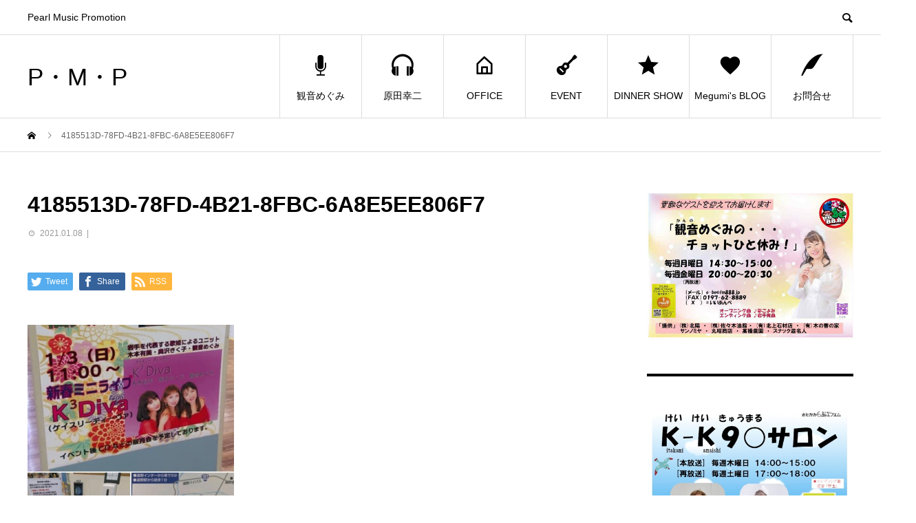

--- FILE ---
content_type: text/html; charset=UTF-8
request_url: https://pmp17.com/4185513d-78fd-4b21-8fbc-6a8e5ee806f7
body_size: 13066
content:
<!DOCTYPE html>
<html dir="ltr" lang="ja" prefix="og: https://ogp.me/ns#" prefix="og: http://ogp.me/ns#">
<head>
<meta charset="UTF-8">
<meta name="viewport" content="width=device-width">
<meta name="format-detection" content="telephone=no">
<meta name="description" content="Pearl Music Promotion">
<title>4185513D-78FD-4B21-8FBC-6A8E5EE806F7 | P・M・P</title>
	<style>img:is([sizes="auto" i], [sizes^="auto," i]) { contain-intrinsic-size: 3000px 1500px }</style>
	
		<!-- All in One SEO 4.8.2 - aioseo.com -->
	<meta name="robots" content="max-image-preview:large" />
	<meta name="author" content="pp1mm7pp"/>
	<meta name="msvalidate.01" content="EAB799C86D7369DE47D0F086B1D1C697" />
	<link rel="canonical" href="https://pmp17.com/4185513d-78fd-4b21-8fbc-6a8e5ee806f7" />
	<meta name="generator" content="All in One SEO (AIOSEO) 4.8.2" />

		<!-- Global site tag (gtag.js) - Google Analytics -->
<script async src="https://www.googletagmanager.com/gtag/js?id=UA-152079380-1"></script>
<script>
 window.dataLayer = window.dataLayer || [];
 function gtag(){dataLayer.push(arguments);}
 gtag('js', new Date());

 gtag('config', 'UA-152079380-1');
</script>
		<meta property="og:locale" content="ja_JP" />
		<meta property="og:site_name" content="P・M・P | Pearl Music Promotion" />
		<meta property="og:type" content="article" />
		<meta property="og:title" content="4185513D-78FD-4B21-8FBC-6A8E5EE806F7 | P・M・P" />
		<meta property="og:url" content="https://pmp17.com/4185513d-78fd-4b21-8fbc-6a8e5ee806f7" />
		<meta property="article:published_time" content="2021-01-08T11:00:50+00:00" />
		<meta property="article:modified_time" content="2021-04-08T11:58:25+00:00" />
		<meta name="twitter:card" content="summary" />
		<meta name="twitter:title" content="4185513D-78FD-4B21-8FBC-6A8E5EE806F7 | P・M・P" />
		<script type="application/ld+json" class="aioseo-schema">
			{"@context":"https:\/\/schema.org","@graph":[{"@type":"BreadcrumbList","@id":"https:\/\/pmp17.com\/4185513d-78fd-4b21-8fbc-6a8e5ee806f7#breadcrumblist","itemListElement":[{"@type":"ListItem","@id":"https:\/\/pmp17.com\/#listItem","position":1,"name":"\u5bb6","item":"https:\/\/pmp17.com\/","nextItem":{"@type":"ListItem","@id":"https:\/\/pmp17.com\/4185513d-78fd-4b21-8fbc-6a8e5ee806f7#listItem","name":"4185513D-78FD-4B21-8FBC-6A8E5EE806F7"}},{"@type":"ListItem","@id":"https:\/\/pmp17.com\/4185513d-78fd-4b21-8fbc-6a8e5ee806f7#listItem","position":2,"name":"4185513D-78FD-4B21-8FBC-6A8E5EE806F7","previousItem":{"@type":"ListItem","@id":"https:\/\/pmp17.com\/#listItem","name":"\u5bb6"}}]},{"@type":"ItemPage","@id":"https:\/\/pmp17.com\/4185513d-78fd-4b21-8fbc-6a8e5ee806f7#itempage","url":"https:\/\/pmp17.com\/4185513d-78fd-4b21-8fbc-6a8e5ee806f7","name":"4185513D-78FD-4B21-8FBC-6A8E5EE806F7 | P\u30fbM\u30fbP","inLanguage":"ja","isPartOf":{"@id":"https:\/\/pmp17.com\/#website"},"breadcrumb":{"@id":"https:\/\/pmp17.com\/4185513d-78fd-4b21-8fbc-6a8e5ee806f7#breadcrumblist"},"author":{"@id":"https:\/\/pmp17.com\/archives\/author\/pp1mm7pp#author"},"creator":{"@id":"https:\/\/pmp17.com\/archives\/author\/pp1mm7pp#author"},"datePublished":"2021-01-08T20:00:50+09:00","dateModified":"2021-04-08T20:58:25+09:00"},{"@type":"Organization","@id":"https:\/\/pmp17.com\/#organization","name":"P\u30fbM\u30fbP","description":"Pearl Music Promotion","url":"https:\/\/pmp17.com\/"},{"@type":"Person","@id":"https:\/\/pmp17.com\/archives\/author\/pp1mm7pp#author","url":"https:\/\/pmp17.com\/archives\/author\/pp1mm7pp","name":"pp1mm7pp","image":{"@type":"ImageObject","@id":"https:\/\/pmp17.com\/4185513d-78fd-4b21-8fbc-6a8e5ee806f7#authorImage","url":"https:\/\/secure.gravatar.com\/avatar\/72d7d6eb4cc444f48fa72b9eae664e71a4ce50e0fdccbd7e040b41a3c35de968?s=96&d=mm&r=g","width":96,"height":96,"caption":"pp1mm7pp"}},{"@type":"WebSite","@id":"https:\/\/pmp17.com\/#website","url":"https:\/\/pmp17.com\/","name":"P\u30fbM\u30fbP","description":"Pearl Music Promotion","inLanguage":"ja","publisher":{"@id":"https:\/\/pmp17.com\/#organization"}}]}
		</script>
		<!-- All in One SEO -->

<link rel='dns-prefetch' href='//use.fontawesome.com' />
<link rel="alternate" type="application/rss+xml" title="P・M・P &raquo; フィード" href="https://pmp17.com/feed" />
<link rel="alternate" type="application/rss+xml" title="P・M・P &raquo; コメントフィード" href="https://pmp17.com/comments/feed" />
		<!-- This site uses the Google Analytics by MonsterInsights plugin v9.5.3 - Using Analytics tracking - https://www.monsterinsights.com/ -->
		<!-- Note: MonsterInsights is not currently configured on this site. The site owner needs to authenticate with Google Analytics in the MonsterInsights settings panel. -->
					<!-- No tracking code set -->
				<!-- / Google Analytics by MonsterInsights -->
		<script type="text/javascript">
/* <![CDATA[ */
window._wpemojiSettings = {"baseUrl":"https:\/\/s.w.org\/images\/core\/emoji\/16.0.1\/72x72\/","ext":".png","svgUrl":"https:\/\/s.w.org\/images\/core\/emoji\/16.0.1\/svg\/","svgExt":".svg","source":{"concatemoji":"https:\/\/pmp17.com\/wp\/wp-includes\/js\/wp-emoji-release.min.js?ver=6.8.3"}};
/*! This file is auto-generated */
!function(s,n){var o,i,e;function c(e){try{var t={supportTests:e,timestamp:(new Date).valueOf()};sessionStorage.setItem(o,JSON.stringify(t))}catch(e){}}function p(e,t,n){e.clearRect(0,0,e.canvas.width,e.canvas.height),e.fillText(t,0,0);var t=new Uint32Array(e.getImageData(0,0,e.canvas.width,e.canvas.height).data),a=(e.clearRect(0,0,e.canvas.width,e.canvas.height),e.fillText(n,0,0),new Uint32Array(e.getImageData(0,0,e.canvas.width,e.canvas.height).data));return t.every(function(e,t){return e===a[t]})}function u(e,t){e.clearRect(0,0,e.canvas.width,e.canvas.height),e.fillText(t,0,0);for(var n=e.getImageData(16,16,1,1),a=0;a<n.data.length;a++)if(0!==n.data[a])return!1;return!0}function f(e,t,n,a){switch(t){case"flag":return n(e,"\ud83c\udff3\ufe0f\u200d\u26a7\ufe0f","\ud83c\udff3\ufe0f\u200b\u26a7\ufe0f")?!1:!n(e,"\ud83c\udde8\ud83c\uddf6","\ud83c\udde8\u200b\ud83c\uddf6")&&!n(e,"\ud83c\udff4\udb40\udc67\udb40\udc62\udb40\udc65\udb40\udc6e\udb40\udc67\udb40\udc7f","\ud83c\udff4\u200b\udb40\udc67\u200b\udb40\udc62\u200b\udb40\udc65\u200b\udb40\udc6e\u200b\udb40\udc67\u200b\udb40\udc7f");case"emoji":return!a(e,"\ud83e\udedf")}return!1}function g(e,t,n,a){var r="undefined"!=typeof WorkerGlobalScope&&self instanceof WorkerGlobalScope?new OffscreenCanvas(300,150):s.createElement("canvas"),o=r.getContext("2d",{willReadFrequently:!0}),i=(o.textBaseline="top",o.font="600 32px Arial",{});return e.forEach(function(e){i[e]=t(o,e,n,a)}),i}function t(e){var t=s.createElement("script");t.src=e,t.defer=!0,s.head.appendChild(t)}"undefined"!=typeof Promise&&(o="wpEmojiSettingsSupports",i=["flag","emoji"],n.supports={everything:!0,everythingExceptFlag:!0},e=new Promise(function(e){s.addEventListener("DOMContentLoaded",e,{once:!0})}),new Promise(function(t){var n=function(){try{var e=JSON.parse(sessionStorage.getItem(o));if("object"==typeof e&&"number"==typeof e.timestamp&&(new Date).valueOf()<e.timestamp+604800&&"object"==typeof e.supportTests)return e.supportTests}catch(e){}return null}();if(!n){if("undefined"!=typeof Worker&&"undefined"!=typeof OffscreenCanvas&&"undefined"!=typeof URL&&URL.createObjectURL&&"undefined"!=typeof Blob)try{var e="postMessage("+g.toString()+"("+[JSON.stringify(i),f.toString(),p.toString(),u.toString()].join(",")+"));",a=new Blob([e],{type:"text/javascript"}),r=new Worker(URL.createObjectURL(a),{name:"wpTestEmojiSupports"});return void(r.onmessage=function(e){c(n=e.data),r.terminate(),t(n)})}catch(e){}c(n=g(i,f,p,u))}t(n)}).then(function(e){for(var t in e)n.supports[t]=e[t],n.supports.everything=n.supports.everything&&n.supports[t],"flag"!==t&&(n.supports.everythingExceptFlag=n.supports.everythingExceptFlag&&n.supports[t]);n.supports.everythingExceptFlag=n.supports.everythingExceptFlag&&!n.supports.flag,n.DOMReady=!1,n.readyCallback=function(){n.DOMReady=!0}}).then(function(){return e}).then(function(){var e;n.supports.everything||(n.readyCallback(),(e=n.source||{}).concatemoji?t(e.concatemoji):e.wpemoji&&e.twemoji&&(t(e.twemoji),t(e.wpemoji)))}))}((window,document),window._wpemojiSettings);
/* ]]> */
</script>
<style id='wp-emoji-styles-inline-css' type='text/css'>

	img.wp-smiley, img.emoji {
		display: inline !important;
		border: none !important;
		box-shadow: none !important;
		height: 1em !important;
		width: 1em !important;
		margin: 0 0.07em !important;
		vertical-align: -0.1em !important;
		background: none !important;
		padding: 0 !important;
	}
</style>
<link rel='stylesheet' id='wp-block-library-css' href='https://pmp17.com/wp/wp-includes/css/dist/block-library/style.min.css?ver=6.8.3' type='text/css' media='all' />
<style id='classic-theme-styles-inline-css' type='text/css'>
/*! This file is auto-generated */
.wp-block-button__link{color:#fff;background-color:#32373c;border-radius:9999px;box-shadow:none;text-decoration:none;padding:calc(.667em + 2px) calc(1.333em + 2px);font-size:1.125em}.wp-block-file__button{background:#32373c;color:#fff;text-decoration:none}
</style>
<style id='global-styles-inline-css' type='text/css'>
:root{--wp--preset--aspect-ratio--square: 1;--wp--preset--aspect-ratio--4-3: 4/3;--wp--preset--aspect-ratio--3-4: 3/4;--wp--preset--aspect-ratio--3-2: 3/2;--wp--preset--aspect-ratio--2-3: 2/3;--wp--preset--aspect-ratio--16-9: 16/9;--wp--preset--aspect-ratio--9-16: 9/16;--wp--preset--color--black: #000000;--wp--preset--color--cyan-bluish-gray: #abb8c3;--wp--preset--color--white: #ffffff;--wp--preset--color--pale-pink: #f78da7;--wp--preset--color--vivid-red: #cf2e2e;--wp--preset--color--luminous-vivid-orange: #ff6900;--wp--preset--color--luminous-vivid-amber: #fcb900;--wp--preset--color--light-green-cyan: #7bdcb5;--wp--preset--color--vivid-green-cyan: #00d084;--wp--preset--color--pale-cyan-blue: #8ed1fc;--wp--preset--color--vivid-cyan-blue: #0693e3;--wp--preset--color--vivid-purple: #9b51e0;--wp--preset--gradient--vivid-cyan-blue-to-vivid-purple: linear-gradient(135deg,rgba(6,147,227,1) 0%,rgb(155,81,224) 100%);--wp--preset--gradient--light-green-cyan-to-vivid-green-cyan: linear-gradient(135deg,rgb(122,220,180) 0%,rgb(0,208,130) 100%);--wp--preset--gradient--luminous-vivid-amber-to-luminous-vivid-orange: linear-gradient(135deg,rgba(252,185,0,1) 0%,rgba(255,105,0,1) 100%);--wp--preset--gradient--luminous-vivid-orange-to-vivid-red: linear-gradient(135deg,rgba(255,105,0,1) 0%,rgb(207,46,46) 100%);--wp--preset--gradient--very-light-gray-to-cyan-bluish-gray: linear-gradient(135deg,rgb(238,238,238) 0%,rgb(169,184,195) 100%);--wp--preset--gradient--cool-to-warm-spectrum: linear-gradient(135deg,rgb(74,234,220) 0%,rgb(151,120,209) 20%,rgb(207,42,186) 40%,rgb(238,44,130) 60%,rgb(251,105,98) 80%,rgb(254,248,76) 100%);--wp--preset--gradient--blush-light-purple: linear-gradient(135deg,rgb(255,206,236) 0%,rgb(152,150,240) 100%);--wp--preset--gradient--blush-bordeaux: linear-gradient(135deg,rgb(254,205,165) 0%,rgb(254,45,45) 50%,rgb(107,0,62) 100%);--wp--preset--gradient--luminous-dusk: linear-gradient(135deg,rgb(255,203,112) 0%,rgb(199,81,192) 50%,rgb(65,88,208) 100%);--wp--preset--gradient--pale-ocean: linear-gradient(135deg,rgb(255,245,203) 0%,rgb(182,227,212) 50%,rgb(51,167,181) 100%);--wp--preset--gradient--electric-grass: linear-gradient(135deg,rgb(202,248,128) 0%,rgb(113,206,126) 100%);--wp--preset--gradient--midnight: linear-gradient(135deg,rgb(2,3,129) 0%,rgb(40,116,252) 100%);--wp--preset--font-size--small: 13px;--wp--preset--font-size--medium: 20px;--wp--preset--font-size--large: 36px;--wp--preset--font-size--x-large: 42px;--wp--preset--spacing--20: 0.44rem;--wp--preset--spacing--30: 0.67rem;--wp--preset--spacing--40: 1rem;--wp--preset--spacing--50: 1.5rem;--wp--preset--spacing--60: 2.25rem;--wp--preset--spacing--70: 3.38rem;--wp--preset--spacing--80: 5.06rem;--wp--preset--shadow--natural: 6px 6px 9px rgba(0, 0, 0, 0.2);--wp--preset--shadow--deep: 12px 12px 50px rgba(0, 0, 0, 0.4);--wp--preset--shadow--sharp: 6px 6px 0px rgba(0, 0, 0, 0.2);--wp--preset--shadow--outlined: 6px 6px 0px -3px rgba(255, 255, 255, 1), 6px 6px rgba(0, 0, 0, 1);--wp--preset--shadow--crisp: 6px 6px 0px rgba(0, 0, 0, 1);}:where(.is-layout-flex){gap: 0.5em;}:where(.is-layout-grid){gap: 0.5em;}body .is-layout-flex{display: flex;}.is-layout-flex{flex-wrap: wrap;align-items: center;}.is-layout-flex > :is(*, div){margin: 0;}body .is-layout-grid{display: grid;}.is-layout-grid > :is(*, div){margin: 0;}:where(.wp-block-columns.is-layout-flex){gap: 2em;}:where(.wp-block-columns.is-layout-grid){gap: 2em;}:where(.wp-block-post-template.is-layout-flex){gap: 1.25em;}:where(.wp-block-post-template.is-layout-grid){gap: 1.25em;}.has-black-color{color: var(--wp--preset--color--black) !important;}.has-cyan-bluish-gray-color{color: var(--wp--preset--color--cyan-bluish-gray) !important;}.has-white-color{color: var(--wp--preset--color--white) !important;}.has-pale-pink-color{color: var(--wp--preset--color--pale-pink) !important;}.has-vivid-red-color{color: var(--wp--preset--color--vivid-red) !important;}.has-luminous-vivid-orange-color{color: var(--wp--preset--color--luminous-vivid-orange) !important;}.has-luminous-vivid-amber-color{color: var(--wp--preset--color--luminous-vivid-amber) !important;}.has-light-green-cyan-color{color: var(--wp--preset--color--light-green-cyan) !important;}.has-vivid-green-cyan-color{color: var(--wp--preset--color--vivid-green-cyan) !important;}.has-pale-cyan-blue-color{color: var(--wp--preset--color--pale-cyan-blue) !important;}.has-vivid-cyan-blue-color{color: var(--wp--preset--color--vivid-cyan-blue) !important;}.has-vivid-purple-color{color: var(--wp--preset--color--vivid-purple) !important;}.has-black-background-color{background-color: var(--wp--preset--color--black) !important;}.has-cyan-bluish-gray-background-color{background-color: var(--wp--preset--color--cyan-bluish-gray) !important;}.has-white-background-color{background-color: var(--wp--preset--color--white) !important;}.has-pale-pink-background-color{background-color: var(--wp--preset--color--pale-pink) !important;}.has-vivid-red-background-color{background-color: var(--wp--preset--color--vivid-red) !important;}.has-luminous-vivid-orange-background-color{background-color: var(--wp--preset--color--luminous-vivid-orange) !important;}.has-luminous-vivid-amber-background-color{background-color: var(--wp--preset--color--luminous-vivid-amber) !important;}.has-light-green-cyan-background-color{background-color: var(--wp--preset--color--light-green-cyan) !important;}.has-vivid-green-cyan-background-color{background-color: var(--wp--preset--color--vivid-green-cyan) !important;}.has-pale-cyan-blue-background-color{background-color: var(--wp--preset--color--pale-cyan-blue) !important;}.has-vivid-cyan-blue-background-color{background-color: var(--wp--preset--color--vivid-cyan-blue) !important;}.has-vivid-purple-background-color{background-color: var(--wp--preset--color--vivid-purple) !important;}.has-black-border-color{border-color: var(--wp--preset--color--black) !important;}.has-cyan-bluish-gray-border-color{border-color: var(--wp--preset--color--cyan-bluish-gray) !important;}.has-white-border-color{border-color: var(--wp--preset--color--white) !important;}.has-pale-pink-border-color{border-color: var(--wp--preset--color--pale-pink) !important;}.has-vivid-red-border-color{border-color: var(--wp--preset--color--vivid-red) !important;}.has-luminous-vivid-orange-border-color{border-color: var(--wp--preset--color--luminous-vivid-orange) !important;}.has-luminous-vivid-amber-border-color{border-color: var(--wp--preset--color--luminous-vivid-amber) !important;}.has-light-green-cyan-border-color{border-color: var(--wp--preset--color--light-green-cyan) !important;}.has-vivid-green-cyan-border-color{border-color: var(--wp--preset--color--vivid-green-cyan) !important;}.has-pale-cyan-blue-border-color{border-color: var(--wp--preset--color--pale-cyan-blue) !important;}.has-vivid-cyan-blue-border-color{border-color: var(--wp--preset--color--vivid-cyan-blue) !important;}.has-vivid-purple-border-color{border-color: var(--wp--preset--color--vivid-purple) !important;}.has-vivid-cyan-blue-to-vivid-purple-gradient-background{background: var(--wp--preset--gradient--vivid-cyan-blue-to-vivid-purple) !important;}.has-light-green-cyan-to-vivid-green-cyan-gradient-background{background: var(--wp--preset--gradient--light-green-cyan-to-vivid-green-cyan) !important;}.has-luminous-vivid-amber-to-luminous-vivid-orange-gradient-background{background: var(--wp--preset--gradient--luminous-vivid-amber-to-luminous-vivid-orange) !important;}.has-luminous-vivid-orange-to-vivid-red-gradient-background{background: var(--wp--preset--gradient--luminous-vivid-orange-to-vivid-red) !important;}.has-very-light-gray-to-cyan-bluish-gray-gradient-background{background: var(--wp--preset--gradient--very-light-gray-to-cyan-bluish-gray) !important;}.has-cool-to-warm-spectrum-gradient-background{background: var(--wp--preset--gradient--cool-to-warm-spectrum) !important;}.has-blush-light-purple-gradient-background{background: var(--wp--preset--gradient--blush-light-purple) !important;}.has-blush-bordeaux-gradient-background{background: var(--wp--preset--gradient--blush-bordeaux) !important;}.has-luminous-dusk-gradient-background{background: var(--wp--preset--gradient--luminous-dusk) !important;}.has-pale-ocean-gradient-background{background: var(--wp--preset--gradient--pale-ocean) !important;}.has-electric-grass-gradient-background{background: var(--wp--preset--gradient--electric-grass) !important;}.has-midnight-gradient-background{background: var(--wp--preset--gradient--midnight) !important;}.has-small-font-size{font-size: var(--wp--preset--font-size--small) !important;}.has-medium-font-size{font-size: var(--wp--preset--font-size--medium) !important;}.has-large-font-size{font-size: var(--wp--preset--font-size--large) !important;}.has-x-large-font-size{font-size: var(--wp--preset--font-size--x-large) !important;}
:where(.wp-block-post-template.is-layout-flex){gap: 1.25em;}:where(.wp-block-post-template.is-layout-grid){gap: 1.25em;}
:where(.wp-block-columns.is-layout-flex){gap: 2em;}:where(.wp-block-columns.is-layout-grid){gap: 2em;}
:root :where(.wp-block-pullquote){font-size: 1.5em;line-height: 1.6;}
</style>
<link rel='stylesheet' id='MW_WP_Form_yCsmt_style-css' href='https://pmp17.com/wp/wp-content/plugins/mw-wp-form-ycstm/mwwpform-style.css?ver=1.0.0' type='text/css' media='all' />
<link rel='stylesheet' id='tinymce-smiley-button-css' href='https://pmp17.com/wp/wp-content/plugins/tinymce-smiley-button/plugin.css?ver=6.8.3' type='text/css' media='all' />
<link rel='stylesheet' id='avant-style-css' href='https://pmp17.com/wp/wp-content/themes/avant_tcd060/style.css?ver=1.5.3' type='text/css' media='all' />
<link rel='stylesheet' id='bfa-font-awesome-css' href='https://use.fontawesome.com/releases/v5.15.4/css/all.css?ver=2.0.3' type='text/css' media='all' />
<link rel='stylesheet' id='bfa-font-awesome-v4-shim-css' href='https://use.fontawesome.com/releases/v5.15.4/css/v4-shims.css?ver=2.0.3' type='text/css' media='all' />
<style id='bfa-font-awesome-v4-shim-inline-css' type='text/css'>

			@font-face {
				font-family: 'FontAwesome';
				src: url('https://use.fontawesome.com/releases/v5.15.4/webfonts/fa-brands-400.eot'),
				url('https://use.fontawesome.com/releases/v5.15.4/webfonts/fa-brands-400.eot?#iefix') format('embedded-opentype'),
				url('https://use.fontawesome.com/releases/v5.15.4/webfonts/fa-brands-400.woff2') format('woff2'),
				url('https://use.fontawesome.com/releases/v5.15.4/webfonts/fa-brands-400.woff') format('woff'),
				url('https://use.fontawesome.com/releases/v5.15.4/webfonts/fa-brands-400.ttf') format('truetype'),
				url('https://use.fontawesome.com/releases/v5.15.4/webfonts/fa-brands-400.svg#fontawesome') format('svg');
			}

			@font-face {
				font-family: 'FontAwesome';
				src: url('https://use.fontawesome.com/releases/v5.15.4/webfonts/fa-solid-900.eot'),
				url('https://use.fontawesome.com/releases/v5.15.4/webfonts/fa-solid-900.eot?#iefix') format('embedded-opentype'),
				url('https://use.fontawesome.com/releases/v5.15.4/webfonts/fa-solid-900.woff2') format('woff2'),
				url('https://use.fontawesome.com/releases/v5.15.4/webfonts/fa-solid-900.woff') format('woff'),
				url('https://use.fontawesome.com/releases/v5.15.4/webfonts/fa-solid-900.ttf') format('truetype'),
				url('https://use.fontawesome.com/releases/v5.15.4/webfonts/fa-solid-900.svg#fontawesome') format('svg');
			}

			@font-face {
				font-family: 'FontAwesome';
				src: url('https://use.fontawesome.com/releases/v5.15.4/webfonts/fa-regular-400.eot'),
				url('https://use.fontawesome.com/releases/v5.15.4/webfonts/fa-regular-400.eot?#iefix') format('embedded-opentype'),
				url('https://use.fontawesome.com/releases/v5.15.4/webfonts/fa-regular-400.woff2') format('woff2'),
				url('https://use.fontawesome.com/releases/v5.15.4/webfonts/fa-regular-400.woff') format('woff'),
				url('https://use.fontawesome.com/releases/v5.15.4/webfonts/fa-regular-400.ttf') format('truetype'),
				url('https://use.fontawesome.com/releases/v5.15.4/webfonts/fa-regular-400.svg#fontawesome') format('svg');
				unicode-range: U+F004-F005,U+F007,U+F017,U+F022,U+F024,U+F02E,U+F03E,U+F044,U+F057-F059,U+F06E,U+F070,U+F075,U+F07B-F07C,U+F080,U+F086,U+F089,U+F094,U+F09D,U+F0A0,U+F0A4-F0A7,U+F0C5,U+F0C7-F0C8,U+F0E0,U+F0EB,U+F0F3,U+F0F8,U+F0FE,U+F111,U+F118-F11A,U+F11C,U+F133,U+F144,U+F146,U+F14A,U+F14D-F14E,U+F150-F152,U+F15B-F15C,U+F164-F165,U+F185-F186,U+F191-F192,U+F1AD,U+F1C1-F1C9,U+F1CD,U+F1D8,U+F1E3,U+F1EA,U+F1F6,U+F1F9,U+F20A,U+F247-F249,U+F24D,U+F254-F25B,U+F25D,U+F267,U+F271-F274,U+F279,U+F28B,U+F28D,U+F2B5-F2B6,U+F2B9,U+F2BB,U+F2BD,U+F2C1-F2C2,U+F2D0,U+F2D2,U+F2DC,U+F2ED,U+F328,U+F358-F35B,U+F3A5,U+F3D1,U+F410,U+F4AD;
			}
		
</style>
<script type="text/javascript" id="jquery-core-js-extra">
/* <![CDATA[ */
var SS_DATA = {"ajaxurl":"https:\/\/pmp17.com\/wp\/wp-admin\/admin-ajax.php"};
/* ]]> */
</script>
<script type="text/javascript" src="https://pmp17.com/wp/wp-includes/js/jquery/jquery.min.js?ver=3.7.1" id="jquery-core-js"></script>
<script type="text/javascript" src="https://pmp17.com/wp/wp-includes/js/jquery/jquery-migrate.min.js?ver=3.4.1" id="jquery-migrate-js"></script>
<link rel="https://api.w.org/" href="https://pmp17.com/wp-json/" /><link rel="alternate" title="JSON" type="application/json" href="https://pmp17.com/wp-json/wp/v2/media/983" /><link rel='shortlink' href='https://pmp17.com/?p=983' />
<link rel="alternate" title="oEmbed (JSON)" type="application/json+oembed" href="https://pmp17.com/wp-json/oembed/1.0/embed?url=https%3A%2F%2Fpmp17.com%2F4185513d-78fd-4b21-8fbc-6a8e5ee806f7" />
<link rel="alternate" title="oEmbed (XML)" type="text/xml+oembed" href="https://pmp17.com/wp-json/oembed/1.0/embed?url=https%3A%2F%2Fpmp17.com%2F4185513d-78fd-4b21-8fbc-6a8e5ee806f7&#038;format=xml" />
<style>
.c-comment__form-submit:hover,.c-pw__btn:hover,.p-cb__item-btn a,.p-headline,.p-index-event__btn a,.p-nav02__item a,.p-readmore__btn,.p-pager__item span,.p-page-links a{background: #dd3333}.c-pw__btn,.p-cb__item-btn a:hover,.p-index-event__btn a:hover,.p-pagetop a:hover,.p-nav02__item a:hover,.p-readmore__btn:hover,.p-page-links > span,.p-page-links a:hover{background: #dd9933}.p-entry__body a{color: #1e73be}body{font-family: "Segoe UI", Verdana, "游ゴシック", YuGothic, "Hiragino Kaku Gothic ProN", Meiryo, sans-serif}.c-logo,.p-entry__header02-title,.p-entry__header02-upper-title,.p-entry__title,.p-footer-widgets__item-title,.p-headline h2,.p-headline02__title,.p-page-header__lower-title,.p-page-header__upper-title,.p-widget__title{font-family: "Segoe UI", Verdana, "游ゴシック", YuGothic, "Hiragino Kaku Gothic ProN", Meiryo, sans-serif}.p-page-header__title{transition-delay: 3s}.p-hover-effect--type1:hover img{-webkit-transform: scale(1.2);transform: scale(1.2)}.l-header__logo a{color: #000000;font-size: 35px}.l-header{background: #ffffff}.p-global-nav > ul > li > a{color: #000000}.p-global-nav .sub-menu a{background: #000000;color: #ffffff}.p-global-nav .sub-menu a:hover{background: #333333;color: #ffffff}.p-global-nav .menu-item-505.current-menu-item > a,.p-global-nav .menu-item-505 > a:hover{color: #f490ae}.p-global-nav .menu-item-505.current-menu-item > a::before,.p-global-nav .menu-item-505 > a:hover::before{background: #f490ae}.p-global-nav .menu-item-187.current-menu-item > a,.p-global-nav .menu-item-187 > a:hover{color: #81d742}.p-global-nav .menu-item-187.current-menu-item > a::before,.p-global-nav .menu-item-187 > a:hover::before{background: #81d742}.p-global-nav .menu-item-508.current-menu-item > a,.p-global-nav .menu-item-508 > a:hover{color: #8224e3}.p-global-nav .menu-item-508.current-menu-item > a::before,.p-global-nav .menu-item-508 > a:hover::before{background: #8224e3}.p-global-nav .menu-item-515.current-menu-item > a,.p-global-nav .menu-item-515 > a:hover{color: #dd3333}.p-global-nav .menu-item-515.current-menu-item > a::before,.p-global-nav .menu-item-515 > a:hover::before{background: #dd3333}.p-global-nav .menu-item-516.current-menu-item > a,.p-global-nav .menu-item-516 > a:hover{color: #0263f4}.p-global-nav .menu-item-516.current-menu-item > a::before,.p-global-nav .menu-item-516 > a:hover::before{background: #0263f4}.p-global-nav .menu-item-1692.current-menu-item > a,.p-global-nav .menu-item-1692 > a:hover{color: #000000}.p-global-nav .menu-item-1692.current-menu-item > a::before,.p-global-nav .menu-item-1692 > a:hover::before{background: #000000}.p-global-nav .menu-item-732.current-menu-item > a,.p-global-nav .menu-item-732 > a:hover{color: #dd9933}.p-global-nav .menu-item-732.current-menu-item > a::before,.p-global-nav .menu-item-732 > a:hover::before{background: #dd9933}.p-footer-links{background: #f3f3f3}.p-footer-widgets{background: #b6ebf9}.p-copyright{background: #dae0f2}.p-ad-info__label{background: #000000;color: #ffffff;font-size: 11px}.p-page-header{background-image: url(https://pmp17.com/wp/wp-content/uploads/2019/05/sakira-e1556852531623.jpg)}.p-page-header::before{background-color: #ead620}.p-page-header__upper-title{font-size: 39px}.p-page-header__lower-title{font-size: 32px}.p-article07 a[class^="p-hover-effect--"]{border-radius: 10px}.p-event-cat--27{background: #ffffff;color: }.p-event-cat--27:hover{background: #ffffff;color: }.p-event-cat--16{background: ;color: }.p-event-cat--16:hover{background: ;color: }.p-event-cat--2{background: #ff8000;color: #ffffff}.p-event-cat--2:hover{background: #ff8000;color: #ffffff}.p-event-cat--7{background: #ff8000;color: #ffffff}.p-event-cat--7:hover{background: #ff8000;color: #ffffff}.p-event-cat--28{background: ;color: }.p-event-cat--28:hover{background: ;color: }.p-event-cat--10{background: ;color: }.p-event-cat--10:hover{background: ;color: }.p-event-cat--15{background: ;color: }.p-event-cat--15:hover{background: ;color: }.p-event-cat--46{background: ;color: }.p-event-cat--46:hover{background: ;color: }.p-event-cat--18{background: ;color: }.p-event-cat--18:hover{background: ;color: }.p-event-cat--42{background: ;color: }.p-event-cat--42:hover{background: ;color: }.p-event-cat--40{background: ;color: }.p-event-cat--40:hover{background: ;color: }.p-event-cat--9{background: ;color: }.p-event-cat--9:hover{background: ;color: }.p-event-cat--48{background: ;color: }.p-event-cat--48:hover{background: ;color: }@media screen and (max-width: 767px) {.p-footer-widgets,.p-social-nav{background: #b6ebf9}}@media screen and (max-width: 1199px) {.p-global-nav{background: rgba(0,0,0, 1)}.p-global-nav > ul > li > a,.p-global-nav a,.p-global-nav a:hover,.p-global-nav .sub-menu a,.p-global-nav .sub-menu a:hover{color: #ffffff!important}.p-global-nav .menu-item-has-children > a > .sub-menu-toggle::before{border-color: #ffffff}}@media screen and (max-width: 991px) {.p-page-header__upper{background: #ead620}.p-page-header__lower{background-image: url(https://pmp17.com/wp/wp-content/uploads/2019/05/sakira-e1556852531623.jpg)}}.c-load--type1 { border: 3px solid rgba(221, 51, 51, 0.2); border-top-color: #dd3333; }
</style>
<link rel="icon" href="https://pmp17.com/wp/wp-content/uploads/2019/05/09e206f5750b6541346a7f1bf563bbe7-120x120.jpg" sizes="32x32" />
<link rel="icon" href="https://pmp17.com/wp/wp-content/uploads/2019/05/09e206f5750b6541346a7f1bf563bbe7.jpg" sizes="192x192" />
<link rel="apple-touch-icon" href="https://pmp17.com/wp/wp-content/uploads/2019/05/09e206f5750b6541346a7f1bf563bbe7-180x180.jpg" />
<meta name="msapplication-TileImage" content="https://pmp17.com/wp/wp-content/uploads/2019/05/09e206f5750b6541346a7f1bf563bbe7.jpg" />
		<style type="text/css" id="wp-custom-css">
			/*バナーhoverエフェクト*/
.btn_hover{
  width: 100%;
  height: 100%;
  margin: 0 auto;
  overflow: hidden;
  cursor: pointer;
}
.btn_hover img{
  width: 100%;
  transition-duration: 0.6s;
}
.btn_hover:hover img{
  transform: scale(1.1);
  transition-duration: 0.6s;
}

/* パソコンで見たときは"pc"のclassがついた画像が表示される */
.pc { display: block !important; }
.sp { display: none !important; }
/* スマートフォンで見たときは"sp"のclassがついた画像が表示される */
@media only screen and (max-width: 896px) {
.pc { display: none !important; }
.sp { display: block !important; }
}		</style>
		</head>
<body class="attachment wp-singular attachment-template-default single single-attachment postid-983 attachmentid-983 attachment-jpeg wp-theme-avant_tcd060">
<div id="site_loader_overlay">
  <div id="site_loader_animation" class="c-load--type1">
      </div>
</div>
<header id="js-header" class="l-header">
  <div class="l-header__upper">
    <div class="l-inner">
      <p class="l-header__desc">Pearl Music Promotion</p>
            <button id="js-header__search" class="l-header__search"></button>
            			<form role="search" method="get" id="js-header__form" class="l-header__form" action="https://pmp17.com/">
		    <input class="l-header__form-input" type="text" value="" name="s">
			</form>
          </div>
  </div>
  <div class="l-header__lower l-inner">
    <div class="l-header__logo c-logo">
			      <a href="https://pmp17.com/">P・M・P</a>
          </div>
    <a href="#" id="js-menu-btn" class="p-menu-btn c-menu-btn"></a>
    <nav id="js-global-nav" class="p-global-nav">
      <ul>
        <li class="p-global-nav__form-wrapper">
          					<form class="p-global-nav__form" action="https://pmp17.com/" method="get">
            <input class="p-global-nav__form-input" type="text" value="" name="s">
            <input type="submit" value="&#xe915;" class="p-global-nav__form-submit">
          </form>
                  </li>
        <li id="menu-item-505" class="menu-item menu-item-type-post_type menu-item-object-page menu-item-has-children menu-item-505"><a href="https://pmp17.com/%e8%a6%b3%e9%9f%b3%e3%82%81%e3%81%90%e3%81%bf"><span class="p-global-nav__item-icon p-icon p-icon--seminar"></span>観音めぐみ<span class="p-global-nav__toggle"></span></a>
<ul class="sub-menu">
	<li id="menu-item-3317" class="menu-item menu-item-type-post_type menu-item-object-page menu-item-3317"><a href="https://pmp17.com/iwateyakyoku">岩手夜曲<span class="p-global-nav__toggle"></span></a></li>
	<li id="menu-item-531" class="menu-item menu-item-type-post_type menu-item-object-page menu-item-531"><a href="https://pmp17.com/%e6%b5%b7%e5%b3%a1%e6%81%8b%e3%81%97%e3%81%90%e3%82%8c">海峡恋しぐれ<span class="p-global-nav__toggle"></span></a></li>
	<li id="menu-item-550" class="menu-item menu-item-type-post_type menu-item-object-page menu-item-550"><a href="https://pmp17.com/%e5%a4%a2%e3%81%94%e3%82%88%e3%81%bf">夢ごよみ<span class="p-global-nav__toggle"></span></a></li>
</ul>
</li>
<li id="menu-item-187" class="menu-item menu-item-type-post_type menu-item-object-page menu-item-187"><a href="https://pmp17.com/%e3%83%97%e3%83%ad%e3%83%95%e3%82%a3%e3%83%bc%e3%83%ab%e3%80%90%e5%8e%9f%e7%94%b0%e5%b9%b8%e4%ba%8c%ef%bc%8f%e3%81%95%e3%81%a8%e3%81%86%e5%b9%b8%e3%80%91"><span class="p-global-nav__item-icon p-icon p-icon--headphones"></span>原田幸二<span class="p-global-nav__toggle"></span></a></li>
<li id="menu-item-508" class="menu-item menu-item-type-post_type menu-item-object-page menu-item-508"><a href="https://pmp17.com/office"><span class="p-global-nav__item-icon p-icon p-icon--home"></span>OFFICE<span class="p-global-nav__toggle"></span></a></li>
<li id="menu-item-515" class="menu-item menu-item-type-custom menu-item-object-custom menu-item-515"><a href="https://pmp17.com/archives/event"><span class="p-global-nav__item-icon p-icon p-icon--live"></span>EVENT<span class="p-global-nav__toggle"></span></a></li>
<li id="menu-item-516" class="menu-item menu-item-type-custom menu-item-object-custom menu-item-516"><a href="https://pmp17.com/archives/special"><span class="p-global-nav__item-icon p-icon p-icon--star2"></span>DINNER SHOW<span class="p-global-nav__toggle"></span></a></li>
<li id="menu-item-1692" class="menu-item menu-item-type-post_type menu-item-object-page current_page_parent menu-item-1692"><a href="https://pmp17.com/%e3%83%96%e3%83%ad%e3%82%b0%e4%b8%80%e8%a6%a7"><span class="p-global-nav__item-icon p-icon p-icon--favorite"></span>Megumi&#039;s BLOG<span class="p-global-nav__toggle"></span></a></li>
<li id="menu-item-732" class="menu-item menu-item-type-post_type menu-item-object-page menu-item-has-children menu-item-732"><a href="https://pmp17.com/%e3%81%8a%e5%95%8f%e5%90%88%e3%81%9b"><span class="p-global-nav__item-icon p-icon p-icon--quill"></span>お問合せ<span class="p-global-nav__toggle"></span></a>
<ul class="sub-menu">
	<li id="menu-item-1442" class="menu-item menu-item-type-post_type menu-item-object-page menu-item-1442"><a href="https://pmp17.com/1437-2">プライバシーポリシー<span class="p-global-nav__toggle"></span></a></li>
</ul>
</li>
      </ul>
    </nav>
  </div>
</header>
<main class="l-main">
  <div class="p-breadcrumb c-breadcrumb">
<ol class="p-breadcrumb__inner l-inner" itemscope="" itemtype="http://schema.org/BreadcrumbList">
<li class="p-breadcrumb__item c-breadcrumb__item c-breadcrumb__item--home" itemprop="itemListElement" itemscope="" itemtype="http://schema.org/ListItem">
<a href="https://pmp17.com/" itemscope="" itemtype="http://schema.org/Thing" itemprop="item">
<span itemprop="name">HOME</span>
</a>
<meta itemprop="position" content="1">
</li>
<li class="p-breadcrumb__item c-breadcrumb__item">4185513D-78FD-4B21-8FBC-6A8E5EE806F7</li>
</ol>
</div>
  <div class="l-contents l-inner">
    <div class="l-primary">
      			<article class="p-entry">
			  <header class="p-entry__header">
					<h1 class="p-entry__title">4185513D-78FD-4B21-8FBC-6A8E5EE806F7</h1>
										<div class="p-entry__meta">
						<time class="p-entry__date" datetime="2021-01-08">2021.01.08</time><p class="p-entry__cat"></p>					</div>
									</header>
        			<ul class="p-entry__share c-share u-clearfix c-share--sm c-share--color">
				<li class="c-share__btn c-share__btn--twitter">
			    <a href="http://twitter.com/share?text=4185513D-78FD-4B21-8FBC-6A8E5EE806F7&url=https%3A%2F%2Fpmp17.com%2F4185513d-78fd-4b21-8fbc-6a8e5ee806f7&via=&tw_p=tweetbutton&related="  onclick="javascript:window.open(this.href, '', 'menubar=no,toolbar=no,resizable=yes,scrollbars=yes,height=400,width=600');return false;">
			     	<i class="c-share__icn c-share__icn--twitter"></i>
			      <span class="c-share__title">Tweet</span>
			   	</a>
			   </li>
			    <li class="c-share__btn c-share__btn--facebook">
			    	<a href="//www.facebook.com/sharer/sharer.php?u=https://pmp17.com/4185513d-78fd-4b21-8fbc-6a8e5ee806f7&amp;t=4185513D-78FD-4B21-8FBC-6A8E5EE806F7" rel="nofollow" target="_blank">
			      	<i class="c-share__icn c-share__icn--facebook"></i>
			        <span class="c-share__title">Share</span>
			      </a>
			    </li>
			    <li class="c-share__btn c-share__btn--rss">
			    	<a href="https://pmp17.com/feed" target="_blank">
			      	<i class="c-share__icn c-share__icn--rss"></i>
			        <span class="c-share__title">RSS</span>
			      </a>
			    </li>
			</ul>
								<div class="p-entry__img"></div>
												<div class="p-entry__body">
					<p class="attachment"><a href='https://pmp17.com/wp/wp-content/uploads/2021/01/4185513D-78FD-4B21-8FBC-6A8E5EE806F7.jpg'><img fetchpriority="high" decoding="async" width="300" height="300" src="https://pmp17.com/wp/wp-content/uploads/2021/01/4185513D-78FD-4B21-8FBC-6A8E5EE806F7-300x300.jpg" class="attachment-medium size-medium" alt="" srcset="https://pmp17.com/wp/wp-content/uploads/2021/01/4185513D-78FD-4B21-8FBC-6A8E5EE806F7-300x300.jpg 300w, https://pmp17.com/wp/wp-content/uploads/2021/01/4185513D-78FD-4B21-8FBC-6A8E5EE806F7-1024x1024.jpg 1024w, https://pmp17.com/wp/wp-content/uploads/2021/01/4185513D-78FD-4B21-8FBC-6A8E5EE806F7-150x150.jpg 150w, https://pmp17.com/wp/wp-content/uploads/2021/01/4185513D-78FD-4B21-8FBC-6A8E5EE806F7-768x768.jpg 768w, https://pmp17.com/wp/wp-content/uploads/2021/01/4185513D-78FD-4B21-8FBC-6A8E5EE806F7-1536x1536.jpg 1536w, https://pmp17.com/wp/wp-content/uploads/2021/01/4185513D-78FD-4B21-8FBC-6A8E5EE806F7.jpg 2048w, https://pmp17.com/wp/wp-content/uploads/2021/01/4185513D-78FD-4B21-8FBC-6A8E5EE806F7-450x450.jpg 450w, https://pmp17.com/wp/wp-content/uploads/2021/01/4185513D-78FD-4B21-8FBC-6A8E5EE806F7-180x180.jpg 180w, https://pmp17.com/wp/wp-content/uploads/2021/01/4185513D-78FD-4B21-8FBC-6A8E5EE806F7-440x440.jpg 440w, https://pmp17.com/wp/wp-content/uploads/2021/01/4185513D-78FD-4B21-8FBC-6A8E5EE806F7-120x120.jpg 120w" sizes="(max-width: 300px) 100vw, 300px" /></a></p>
        </div>
        			<ul class="p-entry__share c-share u-clearfix c-share--sm c-share--color">
				<li class="c-share__btn c-share__btn--twitter">
			    <a href="http://twitter.com/share?text=4185513D-78FD-4B21-8FBC-6A8E5EE806F7&url=https%3A%2F%2Fpmp17.com%2F4185513d-78fd-4b21-8fbc-6a8e5ee806f7&via=&tw_p=tweetbutton&related="  onclick="javascript:window.open(this.href, '', 'menubar=no,toolbar=no,resizable=yes,scrollbars=yes,height=400,width=600');return false;">
			     	<i class="c-share__icn c-share__icn--twitter"></i>
			      <span class="c-share__title">Tweet</span>
			   	</a>
			   </li>
			    <li class="c-share__btn c-share__btn--facebook">
			    	<a href="//www.facebook.com/sharer/sharer.php?u=https://pmp17.com/4185513d-78fd-4b21-8fbc-6a8e5ee806f7&amp;t=4185513D-78FD-4B21-8FBC-6A8E5EE806F7" rel="nofollow" target="_blank">
			      	<i class="c-share__icn c-share__icn--facebook"></i>
			        <span class="c-share__title">Share</span>
			      </a>
			    </li>
			    <li class="c-share__btn c-share__btn--rss">
			    	<a href="https://pmp17.com/feed" target="_blank">
			      	<i class="c-share__icn c-share__icn--rss"></i>
			        <span class="c-share__title">RSS</span>
			      </a>
			    </li>
			</ul>
								<ul class="p-entry__meta-box c-meta-box u-clearfix">
					<li class="c-meta-box__item c-meta-box__item--author">投稿者: <a href="https://pmp17.com/archives/author/pp1mm7pp" title="pp1mm7pp の投稿" rel="author">pp1mm7pp</a></li><li class="c-meta-box__item c-meta-box__item--category"></li><li class="c-meta-box__item c-meta-box__item--comment">コメント: <a href="#comment_headline">0</a></li>				</ul>
				      </article>
      						<div class="c-comment">
	<ul id="js-comment__tab" class="c-comment__tab u-clearfix">
		  	<li class="c-comment__tab-item is-active"><p>コメント ( 0 )</p></li>
    <li class="c-comment__tab-item"><p>トラックバックは利用できません。</p></li>
			</ul>
  <div id="js-comment-area">
  	<ol id="comments" class="c-comment__list">
						<li class="c-comment__list-item">
      	<div class="c-comment__item-body"><p>この記事へのコメントはありません。</p></div>
      </li>
					</ol>
	</div>
	</div>
						<section>
        <div class="p-headline">
          <h2>関連記事</h2>
        </div>
				<div class="p-entry__related">
				        <article class="p-entry__related-item p-article08">
          <a href="https://pmp17.com/archives/2997" class="p-hover-effect--type1">
            <div class="p-article08__img">
              <img width="450" height="450" src="https://pmp17.com/wp/wp-content/uploads/2024/04/432459400_7387538138001642_3246010351377645875_n-1-e1712502996301-450x450.jpg" class="attachment-size1 size-size1 wp-post-image" alt="" decoding="async" loading="lazy" srcset="https://pmp17.com/wp/wp-content/uploads/2024/04/432459400_7387538138001642_3246010351377645875_n-1-e1712502996301-450x450.jpg 450w, https://pmp17.com/wp/wp-content/uploads/2024/04/432459400_7387538138001642_3246010351377645875_n-1-e1712502996301-150x150.jpg 150w, https://pmp17.com/wp/wp-content/uploads/2024/04/432459400_7387538138001642_3246010351377645875_n-1-e1712502996301-300x300.jpg 300w, https://pmp17.com/wp/wp-content/uploads/2024/04/432459400_7387538138001642_3246010351377645875_n-1-e1712502996301-180x180.jpg 180w, https://pmp17.com/wp/wp-content/uploads/2024/04/432459400_7387538138001642_3246010351377645875_n-1-e1712502996301-440x440.jpg 440w, https://pmp17.com/wp/wp-content/uploads/2024/04/432459400_7387538138001642_3246010351377645875_n-1-e1712502996301-120x120.jpg 120w" sizes="auto, (max-width: 450px) 100vw, 450px" />            </div>
            <h3 class="p-article08__title">陸前高田「音あかり」コンサート♫　盛況に！</h3>
          </a>
        </article>
				        <article class="p-entry__related-item p-article08">
          <a href="https://pmp17.com/archives/2651" class="p-hover-effect--type1">
            <div class="p-article08__img">
              <img width="450" height="450" src="https://pmp17.com/wp/wp-content/uploads/2023/08/363392804_6558716594217138_558338260209168554_n-e1692432926214-450x450.jpg" class="attachment-size1 size-size1 wp-post-image" alt="" decoding="async" loading="lazy" srcset="https://pmp17.com/wp/wp-content/uploads/2023/08/363392804_6558716594217138_558338260209168554_n-e1692432926214-450x450.jpg 450w, https://pmp17.com/wp/wp-content/uploads/2023/08/363392804_6558716594217138_558338260209168554_n-e1692432926214-150x150.jpg 150w, https://pmp17.com/wp/wp-content/uploads/2023/08/363392804_6558716594217138_558338260209168554_n-e1692432926214-300x300.jpg 300w, https://pmp17.com/wp/wp-content/uploads/2023/08/363392804_6558716594217138_558338260209168554_n-e1692432926214-180x180.jpg 180w, https://pmp17.com/wp/wp-content/uploads/2023/08/363392804_6558716594217138_558338260209168554_n-e1692432926214-440x440.jpg 440w, https://pmp17.com/wp/wp-content/uploads/2023/08/363392804_6558716594217138_558338260209168554_n-e1692432926214-120x120.jpg 120w" sizes="auto, (max-width: 450px) 100vw, 450px" />            </div>
            <h3 class="p-article08__title">岩手夜曲ＣＤ制作プロジェクト！アレンジが完了いたしました...</h3>
          </a>
        </article>
				        <article class="p-entry__related-item p-article08">
          <a href="https://pmp17.com/archives/3739" class="p-hover-effect--type1">
            <div class="p-article08__img">
              <img width="450" height="450" src="https://pmp17.com/wp/wp-content/uploads/2025/11/569819066_18139621486443706_7129903534461003307_n-450x450.jpg" class="attachment-size1 size-size1 wp-post-image" alt="" decoding="async" loading="lazy" srcset="https://pmp17.com/wp/wp-content/uploads/2025/11/569819066_18139621486443706_7129903534461003307_n-450x450.jpg 450w, https://pmp17.com/wp/wp-content/uploads/2025/11/569819066_18139621486443706_7129903534461003307_n-150x150.jpg 150w, https://pmp17.com/wp/wp-content/uploads/2025/11/569819066_18139621486443706_7129903534461003307_n-300x300.jpg 300w, https://pmp17.com/wp/wp-content/uploads/2025/11/569819066_18139621486443706_7129903534461003307_n-180x180.jpg 180w, https://pmp17.com/wp/wp-content/uploads/2025/11/569819066_18139621486443706_7129903534461003307_n-440x440.jpg 440w, https://pmp17.com/wp/wp-content/uploads/2025/11/569819066_18139621486443706_7129903534461003307_n-120x120.jpg 120w" sizes="auto, (max-width: 450px) 100vw, 450px" />            </div>
            <h3 class="p-article08__title">横手市平鹿『福祉健康まつり』</h3>
          </a>
        </article>
				        <article class="p-entry__related-item p-article08">
          <a href="https://pmp17.com/archives/1823" class="p-hover-effect--type1">
            <div class="p-article08__img">
              <img width="450" height="450" src="https://pmp17.com/wp/wp-content/uploads/2022/06/289232736_5285434198212057_8660338385512722991_n-450x450.jpg" class="attachment-size1 size-size1 wp-post-image" alt="" decoding="async" loading="lazy" srcset="https://pmp17.com/wp/wp-content/uploads/2022/06/289232736_5285434198212057_8660338385512722991_n-450x450.jpg 450w, https://pmp17.com/wp/wp-content/uploads/2022/06/289232736_5285434198212057_8660338385512722991_n-150x150.jpg 150w, https://pmp17.com/wp/wp-content/uploads/2022/06/289232736_5285434198212057_8660338385512722991_n-300x300.jpg 300w, https://pmp17.com/wp/wp-content/uploads/2022/06/289232736_5285434198212057_8660338385512722991_n-180x180.jpg 180w, https://pmp17.com/wp/wp-content/uploads/2022/06/289232736_5285434198212057_8660338385512722991_n-440x440.jpg 440w, https://pmp17.com/wp/wp-content/uploads/2022/06/289232736_5285434198212057_8660338385512722991_n-120x120.jpg 120w" sizes="auto, (max-width: 450px) 100vw, 450px" />            </div>
            <h3 class="p-article08__title">23日・30日放送の「Ｋ－Ｋ９○サロン」はスペシャルゲス...</h3>
          </a>
        </article>
				        <article class="p-entry__related-item p-article08">
          <a href="https://pmp17.com/archives/2851" class="p-hover-effect--type1">
            <div class="p-article08__img">
              <img width="450" height="450" src="https://pmp17.com/wp/wp-content/uploads/2023/12/414079101_7066203323468460_8892626615651399902_n-450x450.jpg" class="attachment-size1 size-size1 wp-post-image" alt="" decoding="async" loading="lazy" srcset="https://pmp17.com/wp/wp-content/uploads/2023/12/414079101_7066203323468460_8892626615651399902_n-450x450.jpg 450w, https://pmp17.com/wp/wp-content/uploads/2023/12/414079101_7066203323468460_8892626615651399902_n-150x150.jpg 150w, https://pmp17.com/wp/wp-content/uploads/2023/12/414079101_7066203323468460_8892626615651399902_n-300x300.jpg 300w, https://pmp17.com/wp/wp-content/uploads/2023/12/414079101_7066203323468460_8892626615651399902_n-180x180.jpg 180w, https://pmp17.com/wp/wp-content/uploads/2023/12/414079101_7066203323468460_8892626615651399902_n-440x440.jpg 440w, https://pmp17.com/wp/wp-content/uploads/2023/12/414079101_7066203323468460_8892626615651399902_n-120x120.jpg 120w" sizes="auto, (max-width: 450px) 100vw, 450px" />            </div>
            <h3 class="p-article08__title">XmasDinnerShow　お陰様で、盛況でした。あり...</h3>
          </a>
        </article>
				        <article class="p-entry__related-item p-article08">
          <a href="https://pmp17.com/archives/3536" class="p-hover-effect--type1">
            <div class="p-article08__img">
              <img width="450" height="450" src="https://pmp17.com/wp/wp-content/uploads/2025/04/488546903_18119973715443706_4072045653984818605_n-450x450.jpg" class="attachment-size1 size-size1 wp-post-image" alt="" decoding="async" loading="lazy" srcset="https://pmp17.com/wp/wp-content/uploads/2025/04/488546903_18119973715443706_4072045653984818605_n-450x450.jpg 450w, https://pmp17.com/wp/wp-content/uploads/2025/04/488546903_18119973715443706_4072045653984818605_n-150x150.jpg 150w, https://pmp17.com/wp/wp-content/uploads/2025/04/488546903_18119973715443706_4072045653984818605_n-300x300.jpg 300w, https://pmp17.com/wp/wp-content/uploads/2025/04/488546903_18119973715443706_4072045653984818605_n-180x180.jpg 180w, https://pmp17.com/wp/wp-content/uploads/2025/04/488546903_18119973715443706_4072045653984818605_n-440x440.jpg 440w, https://pmp17.com/wp/wp-content/uploads/2025/04/488546903_18119973715443706_4072045653984818605_n-120x120.jpg 120w" sizes="auto, (max-width: 450px) 100vw, 450px" />            </div>
            <h3 class="p-article08__title">「歌謡サマーフェスティバル」　2025.7.27（日）北...</h3>
          </a>
        </article>
				       	</div>
			</section>
			    </div><!-- /.l-primary -->
    <div class="l-secondary">
<div class="p-widget widget_media_image" id="media_image-2">
<img width="1123" height="794" src="https://pmp17.com/wp/wp-content/uploads/2025/11/PR_radio.jpeg" class="image wp-image-3760  attachment-full size-full" alt="" style="max-width: 100%; height: auto;" decoding="async" loading="lazy" srcset="https://pmp17.com/wp/wp-content/uploads/2025/11/PR_radio.jpeg 1123w, https://pmp17.com/wp/wp-content/uploads/2025/11/PR_radio-300x212.jpeg 300w, https://pmp17.com/wp/wp-content/uploads/2025/11/PR_radio-1024x724.jpeg 1024w, https://pmp17.com/wp/wp-content/uploads/2025/11/PR_radio-768x543.jpeg 768w" sizes="auto, (max-width: 1123px) 100vw, 1123px" /></div>
<div class="p-widget widget_media_image" id="media_image-3">
<img width="492" height="577" src="https://pmp17.com/wp/wp-content/uploads/2025/04/kk9salon2025.jpg" class="image wp-image-3575  attachment-full size-full" alt="" style="max-width: 100%; height: auto;" decoding="async" loading="lazy" srcset="https://pmp17.com/wp/wp-content/uploads/2025/04/kk9salon2025.jpg 492w, https://pmp17.com/wp/wp-content/uploads/2025/04/kk9salon2025-256x300.jpg 256w" sizes="auto, (max-width: 492px) 100vw, 492px" /></div>
<div class="p-widget styled_post_list_widget1" id="styled_post_list_widget1-2">
<h2 class="p-widget__title">おすすめ記事</h2>    <ul class="p-post-list01">
            <li class="p-post-list01__item p-article03 u-clearfix">
        <a href="https://pmp17.com/archives/3739" class="p-article03__img p-hover-effect--type1 p-article03__img--lg">
          <img width="180" height="180" src="https://pmp17.com/wp/wp-content/uploads/2025/11/569819066_18139621486443706_7129903534461003307_n-180x180.jpg" class="attachment-size2 size-size2 wp-post-image" alt="" decoding="async" loading="lazy" srcset="https://pmp17.com/wp/wp-content/uploads/2025/11/569819066_18139621486443706_7129903534461003307_n-180x180.jpg 180w, https://pmp17.com/wp/wp-content/uploads/2025/11/569819066_18139621486443706_7129903534461003307_n-150x150.jpg 150w, https://pmp17.com/wp/wp-content/uploads/2025/11/569819066_18139621486443706_7129903534461003307_n-300x300.jpg 300w, https://pmp17.com/wp/wp-content/uploads/2025/11/569819066_18139621486443706_7129903534461003307_n-450x450.jpg 450w, https://pmp17.com/wp/wp-content/uploads/2025/11/569819066_18139621486443706_7129903534461003307_n-440x440.jpg 440w, https://pmp17.com/wp/wp-content/uploads/2025/11/569819066_18139621486443706_7129903534461003307_n-120x120.jpg 120w" sizes="auto, (max-width: 180px) 100vw, 180px" />        </a>
        <div class="p-article03__content">
          <h3 class="p-article03__title">
            <a href="https://pmp17.com/archives/3739">横手市平鹿『福祉健康まつり』</a>
          </h3>
                  </div>
      </li>
            <li class="p-post-list01__item p-article03 u-clearfix">
        <a href="https://pmp17.com/archives/3731" class="p-article03__img p-hover-effect--type1 p-article03__img--lg">
          <img width="180" height="180" src="https://pmp17.com/wp/wp-content/uploads/2025/11/558911059_4085473211782439_4015125750087476869_n-180x180.jpg" class="attachment-size2 size-size2 wp-post-image" alt="" decoding="async" loading="lazy" srcset="https://pmp17.com/wp/wp-content/uploads/2025/11/558911059_4085473211782439_4015125750087476869_n-180x180.jpg 180w, https://pmp17.com/wp/wp-content/uploads/2025/11/558911059_4085473211782439_4015125750087476869_n-150x150.jpg 150w, https://pmp17.com/wp/wp-content/uploads/2025/11/558911059_4085473211782439_4015125750087476869_n-300x300.jpg 300w, https://pmp17.com/wp/wp-content/uploads/2025/11/558911059_4085473211782439_4015125750087476869_n-450x450.jpg 450w, https://pmp17.com/wp/wp-content/uploads/2025/11/558911059_4085473211782439_4015125750087476869_n-440x440.jpg 440w, https://pmp17.com/wp/wp-content/uploads/2025/11/558911059_4085473211782439_4015125750087476869_n-120x120.jpg 120w" sizes="auto, (max-width: 180px) 100vw, 180px" />        </a>
        <div class="p-article03__content">
          <h3 class="p-article03__title">
            <a href="https://pmp17.com/archives/3731">くずまき町民まつり。</a>
          </h3>
                  </div>
      </li>
            <li class="p-post-list01__item p-article03 u-clearfix">
        <a href="https://pmp17.com/archives/3697" class="p-article03__img p-hover-effect--type1 p-article03__img--lg">
          <img width="180" height="180" src="https://pmp17.com/wp/wp-content/uploads/2025/10/558750369_24842831048712414_5076350240634336699_n-180x180.jpg" class="attachment-size2 size-size2 wp-post-image" alt="" decoding="async" loading="lazy" srcset="https://pmp17.com/wp/wp-content/uploads/2025/10/558750369_24842831048712414_5076350240634336699_n-180x180.jpg 180w, https://pmp17.com/wp/wp-content/uploads/2025/10/558750369_24842831048712414_5076350240634336699_n-150x150.jpg 150w, https://pmp17.com/wp/wp-content/uploads/2025/10/558750369_24842831048712414_5076350240634336699_n-300x300.jpg 300w, https://pmp17.com/wp/wp-content/uploads/2025/10/558750369_24842831048712414_5076350240634336699_n-450x450.jpg 450w, https://pmp17.com/wp/wp-content/uploads/2025/10/558750369_24842831048712414_5076350240634336699_n-440x440.jpg 440w, https://pmp17.com/wp/wp-content/uploads/2025/10/558750369_24842831048712414_5076350240634336699_n-120x120.jpg 120w" sizes="auto, (max-width: 180px) 100vw, 180px" />        </a>
        <div class="p-article03__content">
          <h3 class="p-article03__title">
            <a href="https://pmp17.com/archives/3697">2025 観音めぐみ Xmas Dinner Show　12/11...</a>
          </h3>
                  </div>
      </li>
          </ul>
		</div>
<div class="p-widget styled_post_list_widget2" id="styled_post_list_widget2-2">
<h2 class="p-widget__title">最新記事</h2>        <ul class="p-post-list02">
                    <li class="p-post-list02__item p-article10">
            <h3 class="p-article10__title">
              <a href="https://pmp17.com/archives/3739" title="横手市平鹿『福祉健康まつり』">横手市平鹿『福祉健康まつり』</a>
            </h3>
                        <p class="p-article10__meta">
              <time class="p-article10__date" datetime="2025-10-22">2025.10.22</time>
            </p>
                      </li>
                    <li class="p-post-list02__item p-article10">
            <h3 class="p-article10__title">
              <a href="https://pmp17.com/archives/3731" title="くずまき町民まつり。">くずまき町民まつり。</a>
            </h3>
                        <p class="p-article10__meta">
              <time class="p-article10__date" datetime="2025-10-11">2025.10.11</time>
            </p>
                      </li>
                    <li class="p-post-list02__item p-article10">
            <h3 class="p-article10__title">
              <a href="https://pmp17.com/archives/3697" title="2025 観音めぐみ Xmas Dinner Show　12/11(木)開催します。">2025 観音めぐみ Xmas Dinner Show　12/11(木)開催しま...</a>
            </h3>
                        <p class="p-article10__meta">
              <time class="p-article10__date" datetime="2025-10-01">2025.10.01</time>
            </p>
                      </li>
                  </ul>
		</div>
<div class="p-widget styled_post_list_widget3" id="styled_post_list_widget3-2">
<h2 class="p-widget__title">特集記事</h2><div class="p-widget tcdw_archive_list_widget" id="tcdw_archive_list_widget-2">
		<div class="p-dropdown">
			<div class="p-dropdown__title">月を選択</div>
			<ul class="p-dropdown__list">
					<li><a href='https://pmp17.com/archives/date/2025/10'>2025年10月</a></li>
	<li><a href='https://pmp17.com/archives/date/2025/09'>2025年9月</a></li>
	<li><a href='https://pmp17.com/archives/date/2025/08'>2025年8月</a></li>
	<li><a href='https://pmp17.com/archives/date/2025/07'>2025年7月</a></li>
	<li><a href='https://pmp17.com/archives/date/2025/06'>2025年6月</a></li>
	<li><a href='https://pmp17.com/archives/date/2025/04'>2025年4月</a></li>
	<li><a href='https://pmp17.com/archives/date/2025/03'>2025年3月</a></li>
	<li><a href='https://pmp17.com/archives/date/2025/02'>2025年2月</a></li>
	<li><a href='https://pmp17.com/archives/date/2025/01'>2025年1月</a></li>
	<li><a href='https://pmp17.com/archives/date/2024/12'>2024年12月</a></li>
	<li><a href='https://pmp17.com/archives/date/2024/11'>2024年11月</a></li>
	<li><a href='https://pmp17.com/archives/date/2024/10'>2024年10月</a></li>
	<li><a href='https://pmp17.com/archives/date/2024/09'>2024年9月</a></li>
	<li><a href='https://pmp17.com/archives/date/2024/07'>2024年7月</a></li>
	<li><a href='https://pmp17.com/archives/date/2024/05'>2024年5月</a></li>
	<li><a href='https://pmp17.com/archives/date/2024/04'>2024年4月</a></li>
	<li><a href='https://pmp17.com/archives/date/2024/03'>2024年3月</a></li>
	<li><a href='https://pmp17.com/archives/date/2024/01'>2024年1月</a></li>
	<li><a href='https://pmp17.com/archives/date/2023/12'>2023年12月</a></li>
	<li><a href='https://pmp17.com/archives/date/2023/11'>2023年11月</a></li>
	<li><a href='https://pmp17.com/archives/date/2023/10'>2023年10月</a></li>
	<li><a href='https://pmp17.com/archives/date/2023/09'>2023年9月</a></li>
	<li><a href='https://pmp17.com/archives/date/2023/08'>2023年8月</a></li>
	<li><a href='https://pmp17.com/archives/date/2023/07'>2023年7月</a></li>
	<li><a href='https://pmp17.com/archives/date/2023/06'>2023年6月</a></li>
	<li><a href='https://pmp17.com/archives/date/2023/05'>2023年5月</a></li>
	<li><a href='https://pmp17.com/archives/date/2023/04'>2023年4月</a></li>
	<li><a href='https://pmp17.com/archives/date/2023/03'>2023年3月</a></li>
	<li><a href='https://pmp17.com/archives/date/2023/02'>2023年2月</a></li>
	<li><a href='https://pmp17.com/archives/date/2023/01'>2023年1月</a></li>
	<li><a href='https://pmp17.com/archives/date/2022/12'>2022年12月</a></li>
	<li><a href='https://pmp17.com/archives/date/2022/11'>2022年11月</a></li>
	<li><a href='https://pmp17.com/archives/date/2022/09'>2022年9月</a></li>
	<li><a href='https://pmp17.com/archives/date/2022/08'>2022年8月</a></li>
	<li><a href='https://pmp17.com/archives/date/2022/07'>2022年7月</a></li>
	<li><a href='https://pmp17.com/archives/date/2022/06'>2022年6月</a></li>
	<li><a href='https://pmp17.com/archives/date/2022/05'>2022年5月</a></li>
	<li><a href='https://pmp17.com/archives/date/2022/04'>2022年4月</a></li>
	<li><a href='https://pmp17.com/archives/date/2022/03'>2022年3月</a></li>
	<li><a href='https://pmp17.com/archives/date/2022/02'>2022年2月</a></li>
	<li><a href='https://pmp17.com/archives/date/2022/01'>2022年1月</a></li>
	<li><a href='https://pmp17.com/archives/date/2021/12'>2021年12月</a></li>
	<li><a href='https://pmp17.com/archives/date/2021/11'>2021年11月</a></li>
	<li><a href='https://pmp17.com/archives/date/2021/10'>2021年10月</a></li>
	<li><a href='https://pmp17.com/archives/date/2021/08'>2021年8月</a></li>
	<li><a href='https://pmp17.com/archives/date/2021/07'>2021年7月</a></li>
	<li><a href='https://pmp17.com/archives/date/2021/06'>2021年6月</a></li>
	<li><a href='https://pmp17.com/archives/date/2021/05'>2021年5月</a></li>
	<li><a href='https://pmp17.com/archives/date/2021/04'>2021年4月</a></li>
	<li><a href='https://pmp17.com/archives/date/2019/06'>2019年6月</a></li>
	<li><a href='https://pmp17.com/archives/date/2019/05'>2019年5月</a></li>
	<li><a href='https://pmp17.com/archives/date/2019/04'>2019年4月</a></li>
	<li><a href='https://pmp17.com/archives/date/2019/03'>2019年3月</a></li>
	<li><a href='https://pmp17.com/archives/date/2019/02'>2019年2月</a></li>
			</ul>
    </div>
		</div>
</div><!-- /.l-secondary -->
  </div><!-- /.l-contents -->
</main>
<footer class="l-footer">
      <div class="p-footer-widgets">
    <div class="p-footer-widgets__inner l-inner">
      <div class="p-footer-widgets__item widget_text" id="text-2">
			<div class="textwidget"><p><img loading="lazy" decoding="async" class="wp-image-419 alignnone" src="https://pmp17.com/wp/wp-content/uploads/2019/04/PMP_logo_mini.png" alt="PMPロゴ" width="71" height="50" /></p>
<p><em><strong>Pearl Music Promotion</strong></em></p>
<p>北上市青柳町2-3-29　オーロパークビル2F</p>
<p>電話：0197-65-7555　FAX：0197-65-0035</p>
</div>
		</div>
    </div><!-- /.p-footer-widgets__inner -->
  </div><!-- /.p-footer-widgets -->
  	<ul class="p-social-nav l-inner">
                        	</ul>
  <p class="p-copyright">
    <small>Copyright &copy; P・M・P All Rights Reserved.</small>
  </p>
  <div id="js-pagetop" class="p-pagetop"><a href="#"></a></div>
</footer>
<script type="speculationrules">
{"prefetch":[{"source":"document","where":{"and":[{"href_matches":"\/*"},{"not":{"href_matches":["\/wp\/wp-*.php","\/wp\/wp-admin\/*","\/wp\/wp-content\/uploads\/*","\/wp\/wp-content\/*","\/wp\/wp-content\/plugins\/*","\/wp\/wp-content\/themes\/avant_tcd060\/*","\/*\\?(.+)"]}},{"not":{"selector_matches":"a[rel~=\"nofollow\"]"}},{"not":{"selector_matches":".no-prefetch, .no-prefetch a"}}]},"eagerness":"conservative"}]}
</script>
</div>
<script type="text/javascript" src="https://pmp17.com/wp/wp-content/plugins/slider-by-supsystic/app/assets/js/sslnonce.js?ver=0.01" id="ssl_nonce_frontend-js"></script>
<script type="text/javascript" id="ssl_nonce_frontend-js-after">
/* <![CDATA[ */
var SSL_NONCE_FRONTEND = "2db92cf079"
/* ]]> */
</script>
<script type="text/javascript" src="https://pmp17.com/wp/wp-content/themes/avant_tcd060/assets/js/functions.min.js?ver=1.5.3" id="avant-script-js"></script>
<script>!function(e){e("#site_loader_overlay").length?(e(window).load(function(){e(".slick-slider").length&&e(".slick-slider").slick("setPosition"),e("#site_loader_animation").delay(600).fadeOut(400),e("#site_loader_overlay").delay(900).fadeOut(800,function(){e(".p-header-content").addClass("is-active")})}),e(function(){setTimeout(function(){e("#site_loader_animation").delay(600).fadeOut(400),e("#site_loader_overlay").delay(900).fadeOut(800)},3000)})):e(".p-header-content").addClass("is-active")}(jQuery);</script>
</body>
</html>
